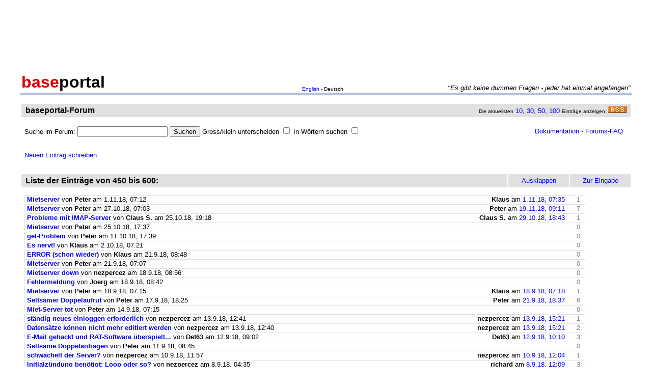

--- FILE ---
content_type: text/html
request_url: http://forum.baseportal.de/baseportal/baseportal/forum&wcheck=1&range=450,150&board=1
body_size: 5890
content:
<p align=center><br>
<script type="text/javascript"><!--
google_ad_client = "pub-2383597772881744";
google_ad_width = 728;
google_ad_height = 90;
google_ad_format = "728x90_as";
google_ad_channel = "4814643064";
google_color_border = "800000";
google_color_bg = "F0F0F0";
google_color_link = "D80000";
google_color_url = "D80000";
google_color_text = "000000";
//--></script>
<script type="text/javascript"
  src="http://pagead2.googlesyndication.com/pagead/show_ads.js">
</script>
<br>
</p><br/><html><head>
<title>baseportal Forum - kostenlose Web-Datenbanken - einfach, schnell, leistungsf�hig!</title>
<meta name="description" content="Professionell Webseiten erstellen mit webbasierten Datenbanken. Einfach, schnell, kostenlos!">
<meta name="keywords" content="webdatenbank, webdatenbanken, web-datenbank, web-datenbanken, webbasiert, web-basiert, datenbank, datenbanken, webseiten, webseite, website, homepage, homepages, php, perl, mysql, sql, asp, access, erstellen, generieren, dynamisch, erzeugen, bauen, anwendung, anwendungen, webanwendung, webanwendungen, web-service, web-services, webservice, webservices, web-anwendung, web-anwendungen, einfach, schnell, leistungsf�hig, internet, browser, minuten, programmierbar, programme, programmierung, web-auftritt, webauftritt, content, content management, cms, content management system, easy, start, umsetzung, umsetzen, pflegen, einsetzen, pflege, kostenlos">
<link rel="shortcut icon" href="http://www.baseportal.de/favicon.ico">
<link rel="alternate" type="application/rss+xml" title="RDF-Datei" href="http://baseportal.de/baseportal/baseportal/forum_rss">
<link rel="stylesheet" type="text/css" href="/bp-pics/default.css">
<script>
let l = new Date().getTime();
var sent=0;

function testform()
{




         e = document.createElement("input");
         e.type = "hidden";
         e.name = "_df_fr3OyXFqzGD/A="
         e.value = new Date().getTime() - l;
         document.forms[1].appendChild(e);

	t="\nBitte holen Sie dies nach und schicken Sie dann Ihren Beitrag erneut ab.";
	x=document.forms[1].elements;

	if(!x['Name:='].value) { alert ("Sie haben keinen Namen angegeben!"+t); document.forms[1].elements['Name:='].focus(); return false; }
	if(x['Benachrichtigen:='].checked && !x['EMail:='].value) { alert ("Sie haben keine EMail eingegeben, an die die Benachrichtigung bei Antwort geschickt werden soll!"+t); x['EMail:='].focus(); return false; }
	if(!x['Titel:='].value) { alert ("Sie haben keinen Titel eingegeben!"+t); x['Titel:='].focus(); return false; }
	if(!x['Text:='].value) { alert ("Sie haben keinen Text eingegeben!"+t); x['Text:='].focus(); return false; }

	if(++sent>1) return false;

	return true;
}

function gi(x)
{
	return document.getElementById(x);
}

function input()
{
	var y=gi('forme');
	gi('forml').innerHTML=y.style.display?'Eingabeformular einklappen':'Neuen Eintrag schreiben';
	y.style.display=y.style.display?'':'none';
	var forma=gi('forma');
	if(forma)
	{
		if(forma.style.display=='') forma.previousSibling.innerHTML="Antworten"; else forma.style.display='';
		gi('formx').appendChild(forma); forma.id="form";
		gi("formi").elements["Titel:="].value="";
		gi("formi").elements["Pos="].value="";
	}

	if(y.style.display=='none') return false;	// wg IE
	return do_focus();
}

function answer(x,tn)
{
	var forma=gi('forma');
	if(!forma) forma=gi('form');
	if(x.innerHTML=='Antworten')
	{
		if(gi('forme').style.display=='') { gi('forme').style.display='none'; gi('forml').innerHTML='Neuen Eintrag schreiben'; }
		if(forma.id=="forma") forma.previousSibling.innerHTML="Antworten";
		x.parentNode.insertBefore(forma, x.nextSibling);
		x.innerHTML='Antwortformular einklappen<br><br>';
		forma.style.display='';
		gi("formi").elements["Titel:="].value="Re: "+gi("t"+tn).innerHTML;
		gi("formi").elements["Pos="].value=parseFloat(x.href.substr(x.href.lastIndexOf("Pos=")+4));
	} else
	{
		x.innerHTML='Antworten';
		forma.style.display='none';
	forma.id="forma"; return false;	// wg IE
	}
	forma.id="forma";
	return do_focus();
}

function do_focus()
{
	var fi=gi('formi');
	if(fi.elements['Name:='].value=='') { fi.elements['Name:='].focus() }
	else if(fi.elements['Titel:='].value=='') { fi.elements['Titel:='].focus() }
	else if(fi.elements['Text:='].value=='') { fi.elements['Text:='].focus() }
	return false;
}

</script>

</head>
<body bgcolor=ffffff vlink=0000f0><!link=d80000 vlink=d80000>
<font size=2 face=arial>
<center>

<table width=95% cellpadding=2 cellspacing=0 border=0><tr>
<td rowspan=2 width=33%><a href="http://baseportal.de" style="text-decoration:none;color:black"><font face=arial size=6><b><font color=d80000>base</font>portal</b></a></td>
<td height=14></td>
</tr><tr>
<td valign=bottom align=middle width=50%><font face=arial size=1><a href="http://baseportal.com/baseportal/baseportal/forum">English</a> - Deutsch</td>
<td bgcolxor=e0e0e0 valign=bottom align=right width=50% nowrap> <font size=2 face=arial,helvetica><i>"Es gibt keine dummen Fragen - jeder hat einmal angefangen"
</i></font></td>
</tr><tr><td bgcolor=b0c0e0 colspan=3><table border=0 cellpadding=0 cellspacing=0><tr><td height=1></td></tr></table></td></tr></table>

<br>
<table cellspacing=2 width=95% cellpadding=4>
<tr><td bgcolor=e0e0e0><table cellspacing=0 cellpadding=0 border=0 width=100%><tr><td><font face=arial size=3>&nbsp;<b>baseportal-Forum</b></td><td align=right nowrap><font size=1>Die aktuellsten</font><font size=2> <a href="/baseportal/baseportal/forum&board=1&getfirst=10">10</a>, <a href="/baseportal/baseportal/forum&board=1&getfirst=30">30</a>, <a href="/baseportal/baseportal/forum&board=1&getfirst=50">50</a>, <a href="/baseportal/baseportal/forum&board=1&getfirst=100">100</a> </font><font size=1>Eintr&auml;ge anzeigen. </font> <a href="http://baseportal.de/baseportal/baseportal/forum_rss"><img src="/pics/rss.gif" width=36 height=14 border=0></a>&nbsp;</td></tr></table></td></tr></table></center>
<font face=arial size=2><br>
<ul style="margin-top:0px">

<form action="baseportal.pl?htx=/baseportal/forum&wcheck=1" name="_baseportal_form0" method="post" enctype="multipart/form-data">
<table cellspacing=0 cellpadding=0 width=96% border=0><tr><td>
<input type=hidden name="htx=" value="/baseportal/forum"><input type=hidden name="wcheck=" value="1">Suche im Forum: <input type="text" name="vtsearch=" size=20 value=""> <input type=submit value="Suchen"> Gross/klein unterscheiden <input type="checkbox" name="gk="> In W&ouml;rtern suchen <input type="checkbox" name="wg="></td><td align=right><a href="http://doku.baseportal.de">Dokumentation</a> - <a href="http://baseportal.de/forumfaq.html">Forums-FAQ</a></td></tr></table>
</form>
</ul>

<font size=2 face="arial,helvetica">


<style>
.menu {background:#f0f0f0;padding:10px;margin:20px;font-size:90%;border:1px solid #b0c0e0;width:220px}
.menu p {margin:0px;padding:0px}
.menu ul {padding:0px 0px 0px 10px;margin:0px;list-style:none;font-size:90%}
.menu ul ul {padding:0px 0px 0px 10px;margin:0px;list-style:none;font-size:90%}
.menu ul ul ul {padding:0px 0px 0px 10px;margin:0px;list-style:none;font-size:90%}
.menu .selected {background:#ffffff;margin-right:-10px;margin-left:-10px;padding-left:10px;width:100%}
.hpnone {display:none};
</style>
<a name="eingabe">&nbsp;</a><br><ul style="margin-top:0px"><a href="/baseportal/baseportal/forum&board=1&wcheck=1&einauf=1" id="forml" onclick="return input()">Neuen Eintrag schreiben</a></ul><div id="forme" style="display:none"><center><table cellspacing=2 width=95% cellpadding=4><tr bgcolor=e0e0e0><td><font face=arial,helvetica size=3><b>&nbsp;Neuer Eintrag:</b></font></td><td width=10% align=center nowrap>&nbsp;<a href="#list"><font size=2 face=arial>Zur Liste</a>&nbsp;</td></tr></table></center><font face=arial,helvetica size=2><ul id="formx"><p>
Bitte bei Problemen <b>einen Link auf die entsprechende Seite angeben</b>, sowie den Teil des betreffenden Quellcodes (das Eingabefeld beim "Aussehen" der Seite) und eine konkrete Beschreibung was erreicht werden soll und was dabei nicht funktioniert.
</p>
<table id="form" cellspacing=0 cellpadding=12 bgcolor=f0f0f0 width=90%><tr><td><font face=arial,helvetica size=2>
<table>
<form id="formi" action="/baseportal/baseportal/forum&board=1&wcheck=1&range=450,150" method="post" enctype="multipart/form-data" onsubmit="return testform()">
<input type=hidden name="htx=" value="/baseportal/forum"><input type=hidden name="wcheck=" value="1">
<input type=hidden name="range=" value="450,150"><input type=hidden name="Pos=" value="">
<tr><td><input type=text name="subject=" class="hpnone"><font face=arial,helvetica size=2>Name:</td><td nowrap><input type=text name="Name:=" size=19 maxlength=60 value=""><font face=arial,helvetica size=2> EMail: <input type=text name="EMail:=" size=14 maxlength=60 value=""> EMail bei Antwort? <input type=checkbox name="Benachrichtigen:="> WWW: <input type=text name="WWW:=" size=14 maxlength=60 value=""></td></tr>
<tr><td><font face=arial,helvetica size=2>Titel:</td><td><input type=text name="Titel:=" size=78 maxlength=80 value=""></td></tr>
<tr><td><font face=arial,helvetica size=2>Text:</td><td><textarea name="Text:=" rows=20 cols=77 wrap=virtual></textarea></td></tr>
<tr><td></td><td><input type=submit name="Speichern=" value="Speichern" accesskey="s"></td></tr>
</form>
</table>
</table></ul></div><a name="list">&nbsp;</a></ul><center><table cellspacing=2 width=95% cellpadding=4><tr bgcolor=e0e0e0><td><font face=arial,helvetica size=3><b>&nbsp;Liste der Eintr�ge von 450 bis 600:</b></font></td><td width=10% align=center nowrap><a href="/baseportal/baseportal/forum&board=1&wcheck=1&range=450,150&board=0">Ausklappen</a></td><td width=10% align=center nowrap>&nbsp;<a href="#eingabe"><font size=2 face=arial>Zur Eingabe</a>&nbsp;</td></tr></table></center><font face=arial,helvetica size=2><ul><nobr><div style="width:90%"><table cellpadding=0 cellspacing=0 border=0 width=100% style="padding-left:4px;padding-right:10px;margin-top:2px;border-left:1px solid #e0e0e0;border-top:1px solid #e0e0e0"><tr><td nowrap><b><a href="http://forum.baseportal.de/16579-450k150.html">Mietserver</a></b> von <b>Peter</b> am 1.11.18, 07:12</td><td nowrap align=right>&nbsp;<b>Klaus</b> am <a href="http://forum.baseportal.de/16578.5-450k150.html">1.11.18, 07:35</a></td><td nowrap width=30 align=right style="color:#808080">1</td></tr></table></div>
<div style="width:90%"><table cellpadding=0 cellspacing=0 border=0 width=100% style="padding-left:4px;padding-right:10px;margin-top:2px;border-left:1px solid #e0e0e0;border-top:1px solid #e0e0e0"><tr><td nowrap><b><a href="http://forum.baseportal.de/16578-450k150.html">Mietserver</a></b> von <b>Peter</b> am 27.10.18, 07:03</td><td nowrap align=right>&nbsp;<b>Peter</b> am <a href="http://forum.baseportal.de/16577.005-450k150.html">19.11.18, 09:11</a></td><td nowrap width=30 align=right style="color:#808080">7</td></tr></table></div>
<div style="width:90%"><table cellpadding=0 cellspacing=0 border=0 width=100% style="padding-left:4px;padding-right:10px;margin-top:2px;border-left:1px solid #e0e0e0;border-top:1px solid #e0e0e0"><tr><td nowrap><b><a href="http://forum.baseportal.de/16577-450k150.html">Probleme mit IMAP-Server</a></b> von <b>Claus S.</b> am 25.10.18, 19:18</td><td nowrap align=right>&nbsp;<b>Claus S.</b> am <a href="http://forum.baseportal.de/16576.5-450k150.html">29.10.18, 18:43</a></td><td nowrap width=30 align=right style="color:#808080">1</td></tr></table></div>
<div style="width:90%"><table cellpadding=0 cellspacing=0 border=0 width=100% style="padding-left:4px;padding-right:10px;margin-top:2px;border-left:1px solid #e0e0e0;border-top:1px solid #e0e0e0"><tr><td nowrap><b><a href="http://forum.baseportal.de/16576-450k150.html">Mietserver</a></b> von <b>Peter</b> am 25.10.18, 17:37</td><td nowrap align=right>&nbsp;</td><td nowrap width=30 align=right style="color:#808080">0</td></tr></table></div>
<div style="width:90%"><table cellpadding=0 cellspacing=0 border=0 width=100% style="padding-left:4px;padding-right:10px;margin-top:2px;border-left:1px solid #e0e0e0;border-top:1px solid #e0e0e0"><tr><td nowrap><b><a href="http://forum.baseportal.de/16575-450k150.html">get-Problem</a></b> von <b>Peter</b> am 11.10.18, 17:39</td><td nowrap align=right>&nbsp;</td><td nowrap width=30 align=right style="color:#808080">0</td></tr></table></div>
<div style="width:90%"><table cellpadding=0 cellspacing=0 border=0 width=100% style="padding-left:4px;padding-right:10px;margin-top:2px;border-left:1px solid #e0e0e0;border-top:1px solid #e0e0e0"><tr><td nowrap><b><a href="http://forum.baseportal.de/16574-450k150.html">Es nervt!</a></b> von <b>Klaus</b> am 2.10.18, 07:21</td><td nowrap align=right>&nbsp;</td><td nowrap width=30 align=right style="color:#808080">0</td></tr></table></div>
<div style="width:90%"><table cellpadding=0 cellspacing=0 border=0 width=100% style="padding-left:4px;padding-right:10px;margin-top:2px;border-left:1px solid #e0e0e0;border-top:1px solid #e0e0e0"><tr><td nowrap><b><a href="http://forum.baseportal.de/16573-450k150.html">ERROR (schon wieder)</a></b> von <b>Klaus</b> am 21.9.18, 08:48</td><td nowrap align=right>&nbsp;</td><td nowrap width=30 align=right style="color:#808080">0</td></tr></table></div>
<div style="width:90%"><table cellpadding=0 cellspacing=0 border=0 width=100% style="padding-left:4px;padding-right:10px;margin-top:2px;border-left:1px solid #e0e0e0;border-top:1px solid #e0e0e0"><tr><td nowrap><b><a href="http://forum.baseportal.de/16572-450k150.html">Mietserver</a></b> von <b>Peter</b> am 21.9.18, 07:07</td><td nowrap align=right>&nbsp;</td><td nowrap width=30 align=right style="color:#808080">0</td></tr></table></div>
<div style="width:90%"><table cellpadding=0 cellspacing=0 border=0 width=100% style="padding-left:4px;padding-right:10px;margin-top:2px;border-left:1px solid #e0e0e0;border-top:1px solid #e0e0e0"><tr><td nowrap><b><a href="http://forum.baseportal.de/16571-450k150.html">Mietserver down</a></b> von <b>nezpercez</b> am 18.9.18, 08:56</td><td nowrap align=right>&nbsp;</td><td nowrap width=30 align=right style="color:#808080">0</td></tr></table></div>
<div style="width:90%"><table cellpadding=0 cellspacing=0 border=0 width=100% style="padding-left:4px;padding-right:10px;margin-top:2px;border-left:1px solid #e0e0e0;border-top:1px solid #e0e0e0"><tr><td nowrap><b><a href="http://forum.baseportal.de/16570-450k150.html">Fehlermeldung</a></b> von <b>Joerg</b> am 18.9.18, 08:42</td><td nowrap align=right>&nbsp;</td><td nowrap width=30 align=right style="color:#808080">0</td></tr></table></div>
<div style="width:90%"><table cellpadding=0 cellspacing=0 border=0 width=100% style="padding-left:4px;padding-right:10px;margin-top:2px;border-left:1px solid #e0e0e0;border-top:1px solid #e0e0e0"><tr><td nowrap><b><a href="http://forum.baseportal.de/16569-450k150.html">Mietserver</a></b> von <b>Peter</b> am 18.9.18, 07:15</td><td nowrap align=right>&nbsp;<b>Klaus</b> am <a href="http://forum.baseportal.de/16568.5-450k150.html">18.9.18, 07:18</a></td><td nowrap width=30 align=right style="color:#808080">1</td></tr></table></div>
<div style="width:90%"><table cellpadding=0 cellspacing=0 border=0 width=100% style="padding-left:4px;padding-right:10px;margin-top:2px;border-left:1px solid #e0e0e0;border-top:1px solid #e0e0e0"><tr><td nowrap><b><a href="http://forum.baseportal.de/16568-450k150.html">Seltsamer Doppelaufruf</a></b> von <b>Peter</b> am 17.9.18, 18:25</td><td nowrap align=right>&nbsp;<b>Peter</b> am <a href="http://forum.baseportal.de/16567.01-450k150.html">21.9.18, 18:37</a></td><td nowrap width=30 align=right style="color:#808080">6</td></tr></table></div>
<div style="width:90%"><table cellpadding=0 cellspacing=0 border=0 width=100% style="padding-left:4px;padding-right:10px;margin-top:2px;border-left:1px solid #e0e0e0;border-top:1px solid #e0e0e0"><tr><td nowrap><b><a href="http://forum.baseportal.de/16567-450k150.html">Miet-Server tot</a></b> von <b>Peter</b> am 14.9.18, 07:15</td><td nowrap align=right>&nbsp;</td><td nowrap width=30 align=right style="color:#808080">0</td></tr></table></div>
<div style="width:90%"><table cellpadding=0 cellspacing=0 border=0 width=100% style="padding-left:4px;padding-right:10px;margin-top:2px;border-left:1px solid #e0e0e0;border-top:1px solid #e0e0e0"><tr><td nowrap><b><a href="http://forum.baseportal.de/16566-450k150.html">st&auml;ndig neues einloggen erforderlich</a></b> von <b>nezpercez</b> am 13.9.18, 12:41</td><td nowrap align=right>&nbsp;<b>nezpercez</b> am <a href="http://forum.baseportal.de/16565.5-450k150.html">13.9.18, 15:21</a></td><td nowrap width=30 align=right style="color:#808080">1</td></tr></table></div>
<div style="width:90%"><table cellpadding=0 cellspacing=0 border=0 width=100% style="padding-left:4px;padding-right:10px;margin-top:2px;border-left:1px solid #e0e0e0;border-top:1px solid #e0e0e0"><tr><td nowrap><b><a href="http://forum.baseportal.de/16565-450k150.html">Datens&auml;tze k&ouml;nnen nicht mehr editiert werden</a></b> von <b>nezpercez</b> am 13.9.18, 12:40</td><td nowrap align=right>&nbsp;<b>nezpercez</b> am <a href="http://forum.baseportal.de/16564.2-450k150.html">13.9.18, 15:21</a></td><td nowrap width=30 align=right style="color:#808080">2</td></tr></table></div>
<div style="width:90%"><table cellpadding=0 cellspacing=0 border=0 width=100% style="padding-left:4px;padding-right:10px;margin-top:2px;border-left:1px solid #e0e0e0;border-top:1px solid #e0e0e0"><tr><td nowrap><b><a href="http://forum.baseportal.de/16564-450k150.html">E-Mail gehackt und RAT-Software &uuml;berspielt...</a></b> von <b>Det63</b> am 12.9.18, 09:02</td><td nowrap align=right>&nbsp;<b>Det63</b> am <a href="http://forum.baseportal.de/16563.1-450k150.html">12.9.18, 10:10</a></td><td nowrap width=30 align=right style="color:#808080">3</td></tr></table></div>
<div style="width:90%"><table cellpadding=0 cellspacing=0 border=0 width=100% style="padding-left:4px;padding-right:10px;margin-top:2px;border-left:1px solid #e0e0e0;border-top:1px solid #e0e0e0"><tr><td nowrap><b><a href="http://forum.baseportal.de/16563-450k150.html">Seltsame Doppelanfragen</a></b> von <b>Peter</b> am 11.9.18, 08:45</td><td nowrap align=right>&nbsp;</td><td nowrap width=30 align=right style="color:#808080">0</td></tr></table></div>
<div style="width:90%"><table cellpadding=0 cellspacing=0 border=0 width=100% style="padding-left:4px;padding-right:10px;margin-top:2px;border-left:1px solid #e0e0e0;border-top:1px solid #e0e0e0"><tr><td nowrap><b><a href="http://forum.baseportal.de/16562-450k150.html">schw&auml;chelt der Server?</a></b> von <b>nezpercez</b> am 10.9.18, 11:57</td><td nowrap align=right>&nbsp;<b>nezpercez</b> am <a href="http://forum.baseportal.de/16561.5-450k150.html">10.9.18, 12:04</a></td><td nowrap width=30 align=right style="color:#808080">1</td></tr></table></div>
<div style="width:90%"><table cellpadding=0 cellspacing=0 border=0 width=100% style="padding-left:4px;padding-right:10px;margin-top:2px;border-left:1px solid #e0e0e0;border-top:1px solid #e0e0e0"><tr><td nowrap><b><a href="http://forum.baseportal.de/16561-450k150.html">Initialz&uuml;ndung ben&ouml;tigt: Loop oder so?</a></b> von <b>nezpercez</b> am 8.9.18, 04:35</td><td nowrap align=right>&nbsp;<b>richard</b> am <a href="http://forum.baseportal.de/16560.1-450k150.html">8.9.18, 12:09</a></td><td nowrap width=30 align=right style="color:#808080">3</td></tr></table></div>
<div style="width:90%"><table cellpadding=0 cellspacing=0 border=0 width=100% style="padding-left:4px;padding-right:10px;margin-top:2px;border-left:1px solid #e0e0e0;border-top:1px solid #e0e0e0"><tr><td nowrap><b><a href="http://forum.baseportal.de/16560-450k150.html">Gr&ouml;&szlig;e Speicherplatz</a></b> von <b>Ulli Schersching</b> am 7.9.18, 12:22</td><td nowrap align=right>&nbsp;<b>richard</b> am <a href="http://forum.baseportal.de/16559.05-450k150.html">10.9.18, 12:21</a></td><td nowrap width=30 align=right style="color:#808080">4</td></tr></table></div>
<div style="width:90%"><table cellpadding=0 cellspacing=0 border=0 width=100% style="padding-left:4px;padding-right:10px;margin-top:2px;border-left:1px solid #e0e0e0;border-top:1px solid #e0e0e0"><tr><td nowrap><b><a href="http://forum.baseportal.de/16559-450k150.html">Werbung</a></b> von <b>HSchroeder</b> am 30.8.18, 01:23</td><td nowrap align=right>&nbsp;<b>richard</b> am <a href="http://forum.baseportal.de/16558.5-450k150.html">30.8.18, 07:31</a></td><td nowrap width=30 align=right style="color:#808080">1</td></tr></table></div>
<div style="width:90%"><table cellpadding=0 cellspacing=0 border=0 width=100% style="padding-left:4px;padding-right:10px;margin-top:2px;border-left:1px solid #e0e0e0;border-top:1px solid #e0e0e0"><tr><td nowrap><b><a href="http://forum.baseportal.de/16558-450k150.html">2 Dezimalstellen hinterm Komma notwendig</a></b> von <b>Stephan Herrmann</b> am 9.8.18, 13:59</td><td nowrap align=right>&nbsp;<b>Pouraga</b> am <a href="http://forum.baseportal.de/16557.5-450k150.html">30.8.18, 10:10</a></td><td nowrap width=30 align=right style="color:#808080">1</td></tr></table></div>
<div style="width:90%"><table cellpadding=0 cellspacing=0 border=0 width=100% style="padding-left:4px;padding-right:10px;margin-top:2px;border-left:1px solid #e0e0e0;border-top:1px solid #e0e0e0"><tr><td nowrap><b><a href="http://forum.baseportal.de/16557-450k150.html">put hash</a></b> von <b>Peter</b> am 23.7.18, 12:58</td><td nowrap align=right>&nbsp;<b>Peter</b> am <a href="http://forum.baseportal.de/16556.1-450k150.html">6.9.18, 18:28</a></td><td nowrap width=30 align=right style="color:#808080">3</td></tr></table></div>
<div style="width:90%"><table cellpadding=0 cellspacing=0 border=0 width=100% style="padding-left:4px;padding-right:10px;margin-top:2px;border-left:1px solid #e0e0e0;border-top:1px solid #e0e0e0"><tr><td nowrap><b><a href="http://forum.baseportal.de/16555-450k150.html">Google Chrome blockiert</a></b> von <b>Flyer</b> am 20.7.18, 11:25</td><td nowrap align=right>&nbsp;</td><td nowrap width=30 align=right style="color:#808080">0</td></tr></table></div>
<div style="width:90%"><table cellpadding=0 cellspacing=0 border=0 width=100% style="padding-left:4px;padding-right:10px;margin-top:2px;border-left:1px solid #e0e0e0;border-top:1px solid #e0e0e0"><tr><td nowrap><b><a href="http://forum.baseportal.de/16554-450k150.html">Link</a></b> von <b>FT Immobilien 24</b> am 18.7.18, 09:13</td><td nowrap align=right>&nbsp;</td><td nowrap width=30 align=right style="color:#808080">0</td></tr></table></div>
<div style="width:90%"><table cellpadding=0 cellspacing=0 border=0 width=100% style="padding-left:4px;padding-right:10px;margin-top:2px;border-left:1px solid #e0e0e0;border-top:1px solid #e0e0e0"><tr><td nowrap><b><a href="http://forum.baseportal.de/16553-450k150.html">bp-kudlmudl</a></b> von <b>Peter</b> am 16.7.18, 19:51</td><td nowrap align=right>&nbsp;<b>Peter</b> am <a href="http://forum.baseportal.de/16552.05-450k150.html">15.8.18, 13:52</a></td><td nowrap width=30 align=right style="color:#808080">4</td></tr></table></div>
<div style="width:90%"><table cellpadding=0 cellspacing=0 border=0 width=100% style="padding-left:4px;padding-right:10px;margin-top:2px;border-left:1px solid #e0e0e0;border-top:1px solid #e0e0e0"><tr><td nowrap><b><a href="http://forum.baseportal.de/16552-450k150.html">Entsprechung convert_xml() in php</a></b> von <b>Thomas Kujawa</b> am 27.6.18, 18:24</td><td nowrap align=right>&nbsp;<b>Sander</b> am <a href="http://forum.baseportal.de/16551.2-450k150.html">28.6.18, 12:51</a></td><td nowrap width=30 align=right style="color:#808080">2</td></tr></table></div>
<div style="width:90%"><table cellpadding=0 cellspacing=0 border=0 width=100% style="padding-left:4px;padding-right:10px;margin-top:2px;border-left:1px solid #e0e0e0;border-top:1px solid #e0e0e0"><tr><td nowrap><b><a href="http://forum.baseportal.de/16551-450k150.html">Zeitpunkt der Aenderung eines Datensatzes wird nicht abgespeichert</a></b> von <b>nezpercez</b> am 26.6.18, 19:20</td><td nowrap align=right>&nbsp;<b>Sander</b> am <a href="http://forum.baseportal.de/16550.5-450k150.html">28.6.18, 12:48</a></td><td nowrap width=30 align=right style="color:#808080">1</td></tr></table></div>
<div style="width:90%"><table cellpadding=0 cellspacing=0 border=0 width=100% style="padding-left:4px;padding-right:10px;margin-top:2px;border-left:1px solid #e0e0e0;border-top:1px solid #e0e0e0"><tr><td nowrap><b><a href="http://forum.baseportal.de/16550-450k150.html">Automatisch vorgegebene Feldinhalte werden bei neuen Datens&auml;tzen nicht angelegt</a></b> von <b>nezpercez</b> am 26.6.18, 16:50</td><td nowrap align=right>&nbsp;<b>Sander</b> am <a href="http://forum.baseportal.de/16549.2-450k150.html">28.6.18, 12:47</a></td><td nowrap width=30 align=right style="color:#808080">2</td></tr></table></div>
<div style="width:90%"><table cellpadding=0 cellspacing=0 border=0 width=100% style="padding-left:4px;padding-right:10px;margin-top:2px;border-left:1px solid #e0e0e0;border-top:1px solid #e0e0e0"><tr><td nowrap><b><a href="http://forum.baseportal.de/16549-450k150.html">Datumsproblem - Eintrag nur bis Datum x anzeigen</a></b> von <b>Sascha</b> am 26.6.18, 12:14</td><td nowrap align=right>&nbsp;<b>Sascha</b> am <a href="http://forum.baseportal.de/16548.01-450k150.html">29.6.18, 10:56</a></td><td nowrap width=30 align=right style="color:#808080">11</td></tr></table></div>
<div style="width:90%"><table cellpadding=0 cellspacing=0 border=0 width=100% style="padding-left:4px;padding-right:10px;margin-top:2px;border-left:1px solid #e0e0e0;border-top:1px solid #e0e0e0"><tr><td nowrap><b><a href="http://forum.baseportal.de/16548-450k150.html">bisschen offtopic bzw. Datumsfunktion mit php</a></b> von <b>Thomas</b> am 25.6.18, 13:57</td><td nowrap align=right>&nbsp;<b>Thomas</b> am <a href="http://forum.baseportal.de/16547.2-450k150.html">26.6.18, 10:58</a></td><td nowrap width=30 align=right style="color:#808080">2</td></tr></table></div>
<div style="width:90%"><table cellpadding=0 cellspacing=0 border=0 width=100% style="padding-left:4px;padding-right:10px;margin-top:2px;border-left:1px solid #e0e0e0;border-top:1px solid #e0e0e0"><tr><td nowrap><b><a href="http://forum.baseportal.de/16547-450k150.html">Google-Captcha</a></b> von <b>Stephan Herrmann</b> am 24.6.18, 23:20</td><td nowrap align=right>&nbsp;<b>Stephan Herrmann</b> am <a href="http://forum.baseportal.de/16546.5-450k150.html">28.6.18, 19:39</a></td><td nowrap width=30 align=right style="color:#808080">1</td></tr></table></div>
<div style="width:90%"><table cellpadding=0 cellspacing=0 border=0 width=100% style="padding-left:4px;padding-right:10px;margin-top:2px;border-left:1px solid #e0e0e0;border-top:1px solid #e0e0e0"><tr><td nowrap><b><a href="http://forum.baseportal.de/16546-450k150.html">Webspacezugriff per FTP...</a></b> von <b>Det63</b> am 24.6.18, 12:27</td><td nowrap align=right>&nbsp;<b>Det63</b> am <a href="http://forum.baseportal.de/16545.5-450k150.html">24.6.18, 12:46</a></td><td nowrap width=30 align=right style="color:#808080">1</td></tr></table></div>
<div style="width:90%"><table cellpadding=0 cellspacing=0 border=0 width=100% style="padding-left:4px;padding-right:10px;margin-top:2px;border-left:1px solid #e0e0e0;border-top:1px solid #e0e0e0"><tr><td nowrap><b><a href="http://forum.baseportal.de/16545-450k150.html">Problem beim splitten</a></b> von <b>markus</b> am 12.6.18, 11:22</td><td nowrap align=right>&nbsp;<b>Peter</b> am <a href="http://forum.baseportal.de/16544.01-450k150.html">15.6.18, 18:51</a></td><td nowrap width=30 align=right style="color:#808080">7</td></tr></table></div>
<div style="width:90%"><table cellpadding=0 cellspacing=0 border=0 width=100% style="padding-left:4px;padding-right:10px;margin-top:2px;border-left:1px solid #e0e0e0;border-top:1px solid #e0e0e0"><tr><td nowrap><b><a href="http://forum.baseportal.de/16543-450k150.html">hunderte gespeicherter Bilder sind futsch</a></b> von <b>nezpercez</b> am 12.6.18, 04:35</td><td nowrap align=right>&nbsp;<b>Sander</b> am <a href="http://forum.baseportal.de/16542.01-450k150.html">28.6.18, 12:44</a></td><td nowrap width=30 align=right style="color:#808080">6</td></tr></table></div>
<div style="width:90%"><table cellpadding=0 cellspacing=0 border=0 width=100% style="padding-left:4px;padding-right:10px;margin-top:2px;border-left:1px solid #e0e0e0;border-top:1px solid #e0e0e0"><tr><td nowrap><b><a href="http://forum.baseportal.de/16542-450k150.html">Formulardaten &uuml;bergeben</a></b> von <b>Jugi</b> am 30.5.18, 10:25</td><td nowrap align=right>&nbsp;<b>Jugi</b> am <a href="http://forum.baseportal.de/16541.5-450k150.html">30.5.18, 15:14</a></td><td nowrap width=30 align=right style="color:#808080">1</td></tr></table></div>
<div style="width:90%"><table cellpadding=0 cellspacing=0 border=0 width=100% style="padding-left:4px;padding-right:10px;margin-top:2px;border-left:1px solid #e0e0e0;border-top:1px solid #e0e0e0"><tr><td nowrap><b><a href="http://forum.baseportal.de/16541-450k150.html">Neue e-Mail-Adresse anlegen</a></b> von <b>Peter</b> am 27.5.18, 11:57</td><td nowrap align=right>&nbsp;<b>Peter</b> am <a href="http://forum.baseportal.de/16540.2-450k150.html">29.5.18, 15:37</a></td><td nowrap width=30 align=right style="color:#808080">2</td></tr></table></div>
<div style="width:90%"><table cellpadding=0 cellspacing=0 border=0 width=100% style="padding-left:4px;padding-right:10px;margin-top:2px;border-left:1px solid #e0e0e0;border-top:1px solid #e0e0e0"><tr><td nowrap><b><a href="http://forum.baseportal.de/16540-450k150.html">DSGVO Auftragsverarbeitungs Vertrag</a></b> von <b>Franz</b> am 18.5.18, 13:44</td><td nowrap align=right>&nbsp;<b>Det63</b> am <a href="http://forum.baseportal.de/16539.00002-450k150.html">2.6.18, 13:14</a></td><td nowrap width=30 align=right style="color:#808080">14</td></tr></table></div>
<div style="width:90%"><table cellpadding=0 cellspacing=0 border=0 width=100% style="padding-left:4px;padding-right:10px;margin-top:2px;border-left:1px solid #e0e0e0;border-top:1px solid #e0e0e0"><tr><td nowrap><b><a href="http://forum.baseportal.de/16539-450k150.html">Kontaktadresse (admin-c) f&uuml;r eine domain &auml;ndern</a></b> von <b>nezpercez</b> am 1.5.18, 12:22</td><td nowrap align=right>&nbsp;<b>nezpercez</b> am <a href="http://forum.baseportal.de/16538.2-450k150.html">13.6.18, 07:10</a></td><td nowrap width=30 align=right style="color:#808080">2</td></tr></table></div>
<div style="width:90%"><table cellpadding=0 cellspacing=0 border=0 width=100% style="padding-left:4px;padding-right:10px;margin-top:2px;border-left:1px solid #e0e0e0;border-top:1px solid #e0e0e0"><tr><td nowrap><b><a href="http://forum.baseportal.de/16538-450k150.html">Mal wieder: Error</a></b> von <b>Klaus</b> am 27.4.18, 07:19</td><td nowrap align=right>&nbsp;<b>nezpercez</b> am <a href="http://forum.baseportal.de/16537.05-450k150.html">27.4.18, 10:37</a></td><td nowrap width=30 align=right style="color:#808080">9</td></tr></table></div>
<div style="width:90%"><table cellpadding=0 cellspacing=0 border=0 width=100% style="padding-left:4px;padding-right:10px;margin-top:2px;border-left:1px solid #e0e0e0;border-top:1px solid #e0e0e0"><tr><td nowrap><b><a href="http://forum.baseportal.de/16537-450k150.html">Mahnungen zu Uralt Rechnungen von 2015 werden wieder versandt</a></b> von <b>nezpercez</b> am 24.4.18, 10:38</td><td nowrap align=right>&nbsp;<b>nezpercez</b> am <a href="http://forum.baseportal.de/16536.2-450k150.html">27.4.18, 08:50</a></td><td nowrap width=30 align=right style="color:#808080">2</td></tr></table></div>
<div style="width:90%"><table cellpadding=0 cellspacing=0 border=0 width=100% style="padding-left:4px;padding-right:10px;margin-top:2px;border-left:1px solid #e0e0e0;border-top:1px solid #e0e0e0"><tr><td nowrap><b><a href="http://forum.baseportal.de/16536-450k150.html">Sander bitte melden!</a></b> von <b>Claus S.</b> am 23.4.18, 12:53</td><td nowrap align=right>&nbsp;</td><td nowrap width=30 align=right style="color:#808080">0</td></tr></table></div>
<div style="width:90%"><table cellpadding=0 cellspacing=0 border=0 width=100% style="padding-left:4px;padding-right:10px;margin-top:2px;border-left:1px solid #e0e0e0;border-top:1px solid #e0e0e0"><tr><td nowrap><b><a href="http://forum.baseportal.de/16535-450k150.html">Lizenz- Serverumzug ohne erneute Freischaltung</a></b> von <b>Ramona Hoyer</b> am 16.4.18, 16:20</td><td nowrap align=right>&nbsp;<b>markus</b> am <a href="http://forum.baseportal.de/16534.2-450k150.html">17.4.18, 14:44</a></td><td nowrap width=30 align=right style="color:808080">2</td></tr></table></div>
</nobr><br><br><br></ul><center><table width=700><tr><font size=2 face=arial,helvetica><td width=33% nowrap><a href="http://forum.baseportal.de/0k150.html">Neueste Eintr�ge</a> <b>&lt;&lt;</b> <a href="http://forum.baseportal.de/150k150.html">2</a> | <a href="http://forum.baseportal.de/300k150.html">Neuere Eintr�ge</a> <b>&lt;</b><td align=middle width=33% nowrap>&nbsp;<a href="#eingabe">Zur Eingabe</a>&nbsp;</td><td width=33% align=right nowrap> <b>&gt;</b> <a href="http://forum.baseportal.de/600k150.html">�ltere Eintr�ge</a> | <a href="http://forum.baseportal.de/750k150.html">2</a> | <a href="http://forum.baseportal.de/900k150.html">3</a> | <a href="http://forum.baseportal.de/1050k150.html">4</a> | <a href="http://forum.baseportal.de/1200k150.html">5</a> | <a href="http://forum.baseportal.de/1350k150.html">6</a> | <a href="http://forum.baseportal.de/1500k150.html">7</a> | <a href="http://forum.baseportal.de/1650k150.html">8</a> | <a href="http://forum.baseportal.de/1800k150.html">9</a> | <a href="http://forum.baseportal.de/1950k150.html">10</a> <b>&gt;&gt;</b> <a href="http://forum.baseportal.de/69000k150.html">�lteste Eintr�ge</a></td></tr></table>



</ul><center><br><hr size=1 width=92%><a href="http://baseportal.de/index.html">Zur�ck zur Homepage</a>
<br>
<br>


<table cellspacing=0 border=0 width=95% cellpadding=2><tr><td bgcolor=b0c0e0 align=middle><font face=arial size=1>&copy; baseportal.de. Alle Rechte vorbehalten. <a href="/nutzb.html">Nutzungsbedingungen</a></font></td></tr></table>
<br><br>

</center><br clear=all><center><font face="arial,helvetica" size=1>powered in 0.03s by baseportal.de<br><a href="http://baseportal.de" target="_blank" style="text-decoration:underline;font-size:12px">Erstellen Sie Ihre eigene Web-Datenbank - kostenlos!</a></font></center><br></body></html> 

--- FILE ---
content_type: text/html; charset=utf-8
request_url: https://www.google.com/recaptcha/api2/aframe
body_size: 268
content:
<!DOCTYPE HTML><html><head><meta http-equiv="content-type" content="text/html; charset=UTF-8"></head><body><script nonce="s4Cq9Vs_PF7koE8VQbjKlA">/** Anti-fraud and anti-abuse applications only. See google.com/recaptcha */ try{var clients={'sodar':'https://pagead2.googlesyndication.com/pagead/sodar?'};window.addEventListener("message",function(a){try{if(a.source===window.parent){var b=JSON.parse(a.data);var c=clients[b['id']];if(c){var d=document.createElement('img');d.src=c+b['params']+'&rc='+(localStorage.getItem("rc::a")?sessionStorage.getItem("rc::b"):"");window.document.body.appendChild(d);sessionStorage.setItem("rc::e",parseInt(sessionStorage.getItem("rc::e")||0)+1);localStorage.setItem("rc::h",'1769274934396');}}}catch(b){}});window.parent.postMessage("_grecaptcha_ready", "*");}catch(b){}</script></body></html>